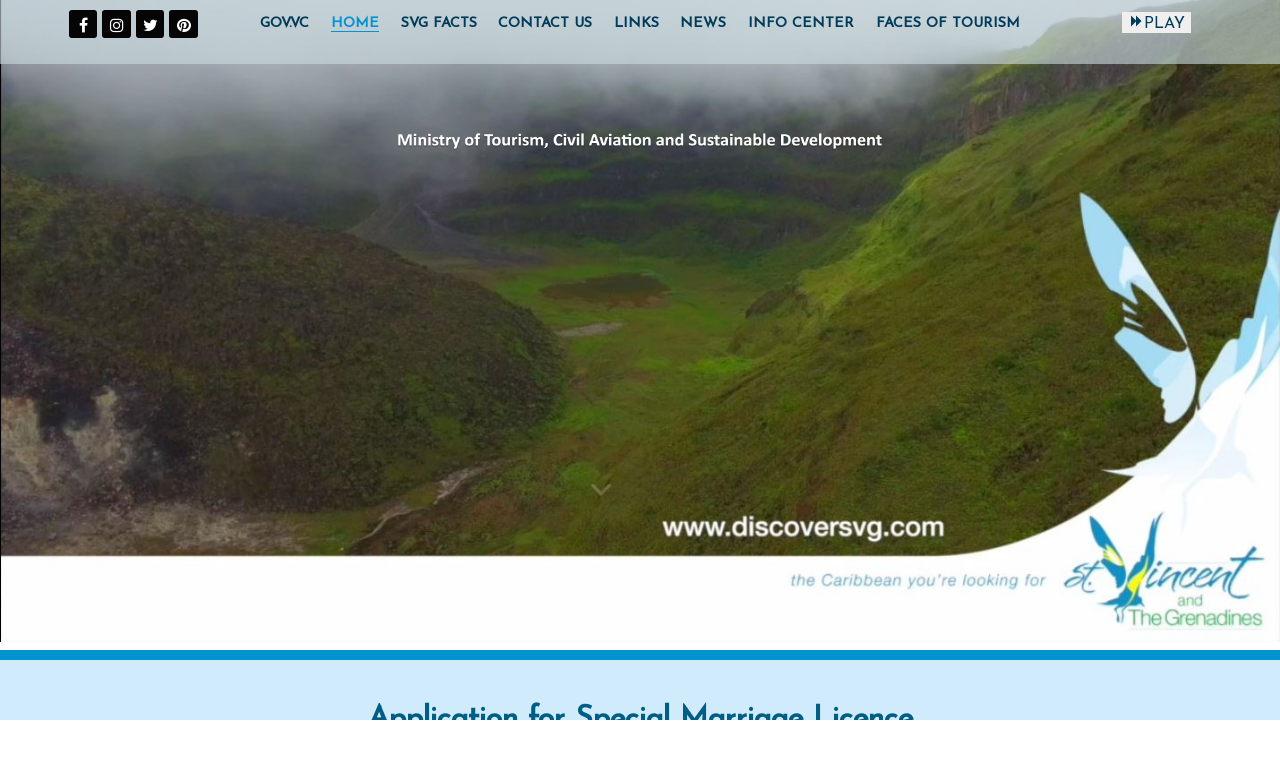

--- FILE ---
content_type: text/html; charset=utf-8
request_url: https://tourism.gov.vc/tourism/index.php?start=51
body_size: 6100
content:
<!DOCTYPE html>
<html lang="en-GB" dir="ltr">
        <head>
    
            <meta name="viewport" content="width=device-width, initial-scale=1.0">
        <meta http-equiv="X-UA-Compatible" content="IE=edge" />
        

                <link rel="icon" type="image/x-icon" href="/tourism/templates/rt_ambrosia/custom/images/M_images/coat_favicon.svg" />
        
            
    <meta charset="utf-8" />
	<base href="https://tourism.gov.vc/tourism/index.php" />
	<meta name="description" content="Ministry of Tourism, Sports and Culture" />
	<meta name="generator" content="Joomla! - Open Source Content Management" />
	<title>Home</title>
	<link href="/tourism/index.php?format=feed&amp;type=rss" rel="alternate" type="application/rss+xml" title="RSS 2.0" />
	<link href="/tourism/index.php?format=feed&amp;type=atom" rel="alternate" type="application/atom+xml" title="Atom 1.0" />
	<link href="/tourism/media/gantry5/assets/css/font-awesome.min.css" rel="stylesheet" />
	<link href="/tourism/media/gantry5/engines/nucleus/css-compiled/nucleus.css" rel="stylesheet" />
	<link href="/tourism/templates/rt_ambrosia/custom/css-compiled/ambrosia_24.css" rel="stylesheet" />
	<link href="/tourism/media/gantry5/assets/css/bootstrap-gantry.css" rel="stylesheet" />
	<link href="/tourism/media/gantry5/engines/nucleus/css-compiled/joomla.css" rel="stylesheet" />
	<link href="/tourism/media/jui/css/icomoon.css" rel="stylesheet" />
	<link href="/tourism/templates/rt_ambrosia/custom/css-compiled/ambrosia-joomla_24.css" rel="stylesheet" />
	<link href="/tourism/templates/rt_ambrosia/custom/css-compiled/custom_24.css" rel="stylesheet" />
	<script src="/tourism/media/jui/js/jquery.min.js?3d27b7b75b8ce92a9797094eacdfe284"></script>
	<script src="/tourism/media/jui/js/jquery-noconflict.js?3d27b7b75b8ce92a9797094eacdfe284"></script>
	<script src="/tourism/media/jui/js/jquery-migrate.min.js?3d27b7b75b8ce92a9797094eacdfe284"></script>
	<script src="/tourism/media/system/js/caption.js?3d27b7b75b8ce92a9797094eacdfe284"></script>
	<script src="/tourism/media/jui/js/bootstrap.min.js?3d27b7b75b8ce92a9797094eacdfe284"></script>
	<script>
jQuery(window).on('load',  function() {
				new JCaption('img.caption');
			});jQuery(function($){ initTooltips(); $("body").on("subform-row-add", initTooltips); function initTooltips (event, container) { container = container || document;$(container).find(".hasTooltip").tooltip({"html": true,"container": "body"});} });
	</script>

    <!--[if (gte IE 8)&(lte IE 9)]>
        <script type="text/javascript" src="/tourism/media/gantry5/assets/js/html5shiv-printshiv.min.js"></script>
        <link rel="stylesheet" href="/tourism/media/gantry5/engines/nucleus/css/nucleus-ie9.css" type="text/css"/>
        <script type="text/javascript" src="/tourism/media/gantry5/assets/js/matchmedia.polyfill.js"></script>
        <![endif]-->
                        <style>
.you { width: 100%; height:auto;  position: static; z-index: 0; text-align:center;}
.logo {position:absolute; top: 8rem; bottom; 30%; margin-left:30%;  margin-right:70%;width: 40%;}
.arrow { position:absolute; top: 19%; margin-left:45%;  margin-right:55%;
width: 50px; height:50px; opacity: 0.25;
   }
#down-arrow:hover{opacity: 0.30;}
.playpause {
    background-repeat:no-repeat;
    width:100px;
    height:80px;
    position:absolute; top: 1%; margin-left:46.5%;  margin-right:55%; opacity: 0.25;
background-size:contain; background-position: center;
z-index: 9999999999;
}

@media only screen and (min-width: 768px) and (max-width: 1024px) {
      /* Styles for tablets */
      .arrow {
        width: 100px;
        height: 40px;
top:1%;
      }
    }

    @media only screen and (max-width: 767px) {
      /* Styles for phones */
      .arrow {
        width: 80px;
        height: 30px;
top:1%;
      }
    }


</style>
<style>
form{margin:10px 0 5px; padding:0 0;} input{ height:25px; color:#000000;}
html{scroll-behavior: smooth;}


.button {
      display: inline-flex;
      align-items: center;
      padding: 10px;
      background-color: #f1f1f1;
      border: none;
      border-radius: 4px;
      font-size: 16px;
      color: #333;
border: solid 2px #0076a7;
    }

    .button img {
      width: 20px;
      height: 20px;
      margin-right: 10px;
    }

    .button span {
      margin-right: 10px;
    }

    .button::after {
      content: '\2192'; /* Unicode arrow symbol */
    }
   #g-showcase {
background: rgb(208 236 252);
    color: #005e85;
}


</style>
                
</head>

    <body class="gantry site com_content view-featured no-layout no-task dir-ltr itemid-260 outline-24 g-offcanvas-left g-home g-style-preset2">
        
                    

        <div id="g-offcanvas"  data-g-offcanvas-swipe="1" data-g-offcanvas-css3="1">
                        <div class="g-grid">                        

        <div class="g-block size-100">
             <div id="mobile-menu-3802-particle" class="g-content g-particle">            <div id="g-mobilemenu-container" data-g-menu-breakpoint="48rem"></div>
            </div>
        </div>
            </div>
    </div>
        <div id="g-page-surround">
            <div class="g-offcanvas-hide g-offcanvas-toggle" role="navigation" data-offcanvas-toggle aria-controls="g-offcanvas" aria-expanded="false"><i class="fa fa-fw fa-bars"></i></div>                        

                                
        <div class="g-container">        <header id="g-header">
                                        <div class="g-grid">                        

        <div class="g-block size-100 nomarginall nopaddingall">
             <div class="g-system-messages">
                                            
            
    </div>
        </div>
            </div>
            
    </header></div>
                                
                <section id="g-navigation" class="center">
                <div class="g-container">                                <div class="g-grid">                        

        <div class="g-block size-14 g-outer-box equal-height button-4">
             <div id="social-8776-particle" class="g-content g-particle">            <div class="g-social ">
                    <a target="_blank" href="https://www.facebook.com/Ministry-of-Tourism-SVG" title="">
                <span class="fa fa-fw fa-facebook"></span>
                <span class="g-social-text"></span>
            </a>
                    <a target="_blank" href="https://www.instagram.com/ourtourismsvg/" title="">
                <span class="fa fa-fw fa-instagram"></span>
                <span class="g-social-text"></span>
            </a>
                    <a target="_blank" href="https://twitter.com/discoversvg?lang=en" title="">
                <span class="fa fa-fw fa-twitter"></span>
                <span class="g-social-text"></span>
            </a>
                    <a target="_blank" href="https://www.pinterest.com/tourismsvg/" title="">
                <span class="fa fa-fw fa-pinterest"></span>
                <span class="g-social-text"></span>
            </a>
            </div>
            </div>
        </div>
                    

        <div class="g-block size-72 center title-center g-ambrosia-menu">
             <div id="menu-9413-particle" class="g-content g-particle">            <nav class="g-main-nav" data-g-hover-expand="true">
        <ul class="g-toplevel">
                                                                                                        
                                                                                                                                
                        
        
                
        <li class="g-menu-item g-menu-item-type-url g-menu-item-59 g-standard  ">
            <a class="g-menu-item-container" href="http://www.gov.vc/" target="_blank" rel="noopener&#x20;noreferrer">
                                                                <span class="g-menu-item-content">
                                    <span class="g-menu-item-title">Gov.vc</span>
            
                    </span>
                                                </a>
                                </li>
    
                                                                                        
        
                        
        
                
        <li class="g-menu-item g-menu-item-type-component g-menu-item-260 active g-standard  ">
            <a class="g-menu-item-container" href="/tourism/index.php">
                                                                <span class="g-menu-item-content">
                                    <span class="g-menu-item-title">Home</span>
            
                    </span>
                                                </a>
                                </li>
    
                                                                                        
        
                        
        
                
        <li class="g-menu-item g-menu-item-type-component g-menu-item-71 g-standard  ">
            <a class="g-menu-item-container" href="/tourism/index.php/svg-facts">
                                                                <span class="g-menu-item-content">
                                    <span class="g-menu-item-title">SVG Facts</span>
            
                    </span>
                                                </a>
                                </li>
    
                                                                                        
        
                        
        
                
        <li class="g-menu-item g-menu-item-type-component g-menu-item-47 g-standard  ">
            <a class="g-menu-item-container" href="/tourism/index.php/contact-us-sp-1670432441">
                                                                <span class="g-menu-item-content">
                                    <span class="g-menu-item-title">Contact Us</span>
            
                    </span>
                                                </a>
                                </li>
    
                                                                                        
        
                        
        
                
        <li class="g-menu-item g-menu-item-type-component g-menu-item-56 g-standard  ">
            <a class="g-menu-item-container" href="/tourism/index.php/links">
                                                                <span class="g-menu-item-content">
                                    <span class="g-menu-item-title">Links</span>
            
                    </span>
                                                </a>
                                </li>
    
                                                                                        
        
                        
        
                
        <li class="g-menu-item g-menu-item-type-component g-menu-item-115 g-standard  ">
            <a class="g-menu-item-container" href="/tourism/index.php/news">
                                                                <span class="g-menu-item-content">
                                    <span class="g-menu-item-title">News</span>
            
                    </span>
                                                </a>
                                </li>
    
                                                                                        
        
                        
        
                
        <li class="g-menu-item g-menu-item-type-component g-menu-item-159 g-standard  ">
            <a class="g-menu-item-container" href="/tourism/index.php/info-center">
                                                                <span class="g-menu-item-content">
                                    <span class="g-menu-item-title">Info Center</span>
            
                    </span>
                                                </a>
                                </li>
    
                                                                                        
        
                        
        
                
        <li class="g-menu-item g-menu-item-type-component g-menu-item-287 g-standard  ">
            <a class="g-menu-item-container" href="/tourism/index.php/faces-of-tourism">
                                                                <span class="g-menu-item-content">
                                    <span class="g-menu-item-title">Faces of Tourism</span>
            
                    </span>
                                                </a>
                                </li>
    
    
        </ul>
    </nav>
            </div>
        </div>
                    

        <div class="g-block size-14">
             <div id="custom-3008-particle" class="g-content g-particle">            <button class="play" data-icon="{" aria-label="play pause toggle">PLAY</button>
            </div>
        </div>
            </div>
            </div>
        
    </section>
                    
                <section id="g-slideshow">
                                        <div class="g-grid">                        

        <div class="g-block size-100 nomarginall nopaddingall">
             <div class="g-content">
                                    <div class="platform-content"><div class="moduletable ">
						

<div class="custom"  >
	<div class="you"><video id="backvideo" class="video" poster="/tourism/images/stories/Images/tourism_poster.jpg" autoplay="autoplay" loop="loop" width="100%">
         <source src="/tourism/images/mp3/abc.mp4" type="video/mp4" />
         Your browser does not support HTML5 video.
    </video>
<div class="playpause"> </div>
<div class="logo" style="z-index: 10000;"><img src="/tourism/images/stories/Images/tourism_overlay3.png" alt="" /></div>
<div class="arrow" style="z-index: 100;"><a href="#g-feature"><img id="down-arrow" src="/tourism/images/Gallery/down-arrow.png" alt="" /></a></div>
</div></div>
		</div></div>
            
        </div>
        </div>
            </div>
            
    </section>
                    
                <section id="g-showcase" class="center">
                                        <div class="g-grid">                        

        <div class="g-block size-100">
             <div id="custom-8901-particle" class="g-content g-particle">            <h2>Application for Special Marriage Licence</h2>
<p>We are thrilled to introduce our brand-new online service for applying for a special marriage licence. Begin your journey to wedded bliss today by accessing our new online special marriage licence application service. </p>
<a href="/tourism/index.php/sml?email=1"><button class="button">
    <img src="/tourism/images/marriage-certificate.png" alt="Button Icon">
    <span>Learn more</a></span>
  </button></a>
            </div>
        </div>
            </div>
            
    </section>
                    
        <div class="g-container">        <section id="g-feature">
                                        <div class="g-grid">                        

        <div class="g-block size-25 box1 equal-height center flush">
             <div class="g-content">
                                    <div class="platform-content"><div class="moduletable _mainh3">
							<h3 class="g-title">Department</h3>
						<ul class="nav menu mod-list">
<li class="item-48"><a href="/tourism/index.php/administration" >Administration</a></li><li class="item-99"><a href="/tourism/index.php/tourism-unit" >Tourism Units</a></li><li class="item-289"><a href="/tourism/index.php/sustainable-development" >Sustainable Development</a></li></ul>
		</div></div>
            
        </div>
        </div>
                    

        <div class="g-block size-25 center box1 equal-height">
             <div id="infolist-4507-particle" class="g-content g-particle">            <div class="g-infolist g-1cols ">
		
		
					<div class="g-infolist-item ">
				
								
								
				<div class="g-infolist-item-text ">
										
					
										
										<div class="g-infolist-link">
						<a href="/tourism/index.php/administration" class="button ">							Tourism
						</a>
					</div>
									</div>
				
							</div>
					<div class="g-infolist-item ">
				
								
								
				<div class="g-infolist-item-text ">
										<div class="g-infolist-item-title ">
							
												<a href="/tourism/index.php/links">
							
							Partners
												</a>
							
											</div>
										
					
										
									</div>
				
							</div>
					<div class="g-infolist-item ">
				
								
								
				<div class="g-infolist-item-text ">
										<div class="g-infolist-item-title ">
							
												<a href="/index.php?option=com_content&amp;view=category&amp;layout=blog&amp;id=20&amp;Itemid=71">
							
							SVG Facts
												</a>
							
											</div>
										
					
										
									</div>
				
							</div>
		
	</div>
            </div>
        </div>
                    

        <div class="g-block size-25 center box1 equal-height">
             <div id="infolist-9929-particle" class="g-content g-particle">            <div class="g-infolist g-1cols ">
		
		
					<div class="g-infolist-item ">
				
								
								
				<div class="g-infolist-item-text ">
										
					
										
										<div class="g-infolist-link">
						<a href="https://tourism.gov.vc/tourism/index.php/administration" class="button ">							Statutory Bodies
						</a>
					</div>
									</div>
				
							</div>
					<div class="g-infolist-item ">
				
								
								
				<div class="g-infolist-item-text ">
										<div class="g-infolist-item-title ">
							
												<a href="https://nationalparks.gov.vc/nationalparks/">
							
							National Parks, Rivers and Beaches Authority
												</a>
							
											</div>
										
					
										
									</div>
				
							</div>
					<div class="g-infolist-item ">
				
								
								
				<div class="g-infolist-item-text ">
										<div class="g-infolist-item-title ">
							
												<a href="https://discoversvg.com/">
							
							SVG Tourism Authority
												</a>
							
											</div>
										
					
										
									</div>
				
							</div>
		
	</div>
            </div>
        </div>
                    

        <div class="g-block size-25 center shadow2">
             <div id="custom-1367-particle" class="g-content g-particle">            <div>
<a href="https://goo.gl/forms/c11NWhvFwkBUZmC62" class="button button-block button-4"><i class="fa fa-fw fa-pencil"></i><i class="fa fa-fw fa-wpforms"></i>   Feedback   </a>
</div>
            </div>
        </div>
            </div>
            
    </section></div>
                
                                
    
    
            <div class="g-container">    <section id="g-container-1661" class="g-wrapper">
                            <div class="g-grid">                        

        <div class="g-block size-77">
             <section id="g-mainbar">
                                        <div class="g-grid">                        

        <div class="g-block size-100">
             <div class="g-content">
                                                            <div class="platform-content row-fluid"><div class="span12"><div class="blog-featured" itemscope itemtype="https://schema.org/Blog">
<div class="items-leading clearfix">
			<div class="leading-0 clearfix"
			itemprop="blogPost" itemscope itemtype="https://schema.org/BlogPosting">
			

	<h2 class="item-title" itemprop="headline">
			<a href="/tourism/index.php/news/636-national-spiritual-baptist-week-of-activities" itemprop="url">
			National Spiritual Baptist Week Of Activities		</a>
		</h2>






		<div class="pull-left item-image">
			<a href="/tourism/index.php/news/636-national-spiritual-baptist-week-of-activities"><img
			 src="/tourism/images/stories/Images/Spiritual_Baptist_WE.jpg" alt="" itemprop="thumbnailUrl"/></a>
		</div>





	
<p class="readmore">
			<a class="btn" href="/tourism/index.php/news/636-national-spiritual-baptist-week-of-activities" itemprop="url" aria-label="Read more:  National Spiritual Baptist Week Of Activities">
			<span class="icon-chevron-right" aria-hidden="true"></span> 
			Read more ...		</a>
	</p>



		</div>
					<div class="leading-1 clearfix"
			itemprop="blogPost" itemscope itemtype="https://schema.org/BlogPosting">
			

	<h2 class="item-title" itemprop="headline">
			<a href="/tourism/index.php/news/635-tourism-partnership-with-caribbean-airlines-for-inspiring-career-caravan-initiative" itemprop="url">
			Tourism Partnership With Caribbean Airlines For Inspiring Career Caravan Initiative		</a>
		</h2>






		<div class="pull-left item-image">
			<a href="/tourism/index.php/news/635-tourism-partnership-with-caribbean-airlines-for-inspiring-career-caravan-initiative"><img
			 src="/tourism/images/stories/Images/Tourism_CAL1.jpg" alt="" itemprop="thumbnailUrl"/></a>
		</div>


<p style="text-align: justify;">The Ministry of Tourism, Civil Aviation, Sustainable Development and Culture is proud to have partnered with Caribbean Airlines to host the Caribbean Airlines Career Caravan in Saint Vincent and the Grenadines from 7th to 9th May , 2025.</p>



	
<p class="readmore">
			<a class="btn" href="/tourism/index.php/news/635-tourism-partnership-with-caribbean-airlines-for-inspiring-career-caravan-initiative" itemprop="url" aria-label="Read more:  Tourism Partnership With Caribbean Airlines For Inspiring Career Caravan Initiative">
			<span class="icon-chevron-right" aria-hidden="true"></span> 
			Read more ...		</a>
	</p>



		</div>
					<div class="leading-2 clearfix"
			itemprop="blogPost" itemscope itemtype="https://schema.org/BlogPosting">
			

	<h2 class="item-title" itemprop="headline">
			<a href="/tourism/index.php/news/634-national-audition-successfully-held-for-carifesta-xv-delegation" itemprop="url">
			National Audition Successfully Held For Carifesta XV Delegation		</a>
		</h2>






		<div class="pull-left item-image">
			<a href="/tourism/index.php/news/634-national-audition-successfully-held-for-carifesta-xv-delegation"><img
			 src="/tourism/images/stories/Images/Carifesta.jpg" alt="" itemprop="thumbnailUrl"/></a>
		</div>


<p style="text-align: justify;">The Carnival Development Corporation (CDC), in collaboration with the Department of Culture in the Ministry of Tourism, Civil Aviation, Sustainable Development and Culture successfully hosted the national audition for CARIFESTA XV on Saturday, 3rd May, 2025, at the Peace Memorial Hall from 9:00 a.m. to 4:00 p.m.</p>



	
<p class="readmore">
			<a class="btn" href="/tourism/index.php/news/634-national-audition-successfully-held-for-carifesta-xv-delegation" itemprop="url" aria-label="Read more:  National Audition Successfully Held For Carifesta XV Delegation">
			<span class="icon-chevron-right" aria-hidden="true"></span> 
			Read more ...		</a>
	</p>



		</div>
			</div>


	<div class="pagination">

					<p class="counter pull-right">
				Page 18 of 49			</p>
						<ul>
	<li class="pagination-start"><a title="Start" href="/tourism/index.php" class="hasTooltip pagenav">Start</a></li>
	<li class="pagination-prev"><a title="Prev" href="/tourism/index.php?start=48" class="hasTooltip pagenav">Prev</a></li>
			<li><a href="/tourism/index.php?start=36" class="pagenav">13</a></li>			<li><a href="/tourism/index.php?start=39" class="pagenav">14</a></li>			<li><a href="/tourism/index.php?start=42" class="pagenav">15</a></li>			<li><a href="/tourism/index.php?start=45" class="pagenav">16</a></li>			<li><a href="/tourism/index.php?start=48" class="pagenav">17</a></li>			<li><span class="pagenav">18</span></li>			<li><a href="/tourism/index.php?start=54" class="pagenav">19</a></li>			<li><a href="/tourism/index.php?start=57" class="pagenav">20</a></li>			<li><a href="/tourism/index.php?start=60" class="pagenav">21</a></li>			<li><a href="/tourism/index.php?start=63" class="pagenav">22</a></li>		<li class="pagination-next"><a title="Next" href="/tourism/index.php?start=54" class="hasTooltip pagenav">Next</a></li>
	<li class="pagination-end"><a title="End" href="/tourism/index.php?start=144" class="hasTooltip pagenav">End</a></li>
</ul>
	</div>

</div></div></div>
    
            
    </div>
        </div>
            </div>
            
    </section>
        </div>
                    

        <div class="g-block size-23">
             <section id="g-sidebar">
                                        <div class="g-grid">                        

        <div class="g-block size-100 center">
             <div class="g-content">
                                    <div class="platform-content"><div class="moduletable ">
						

<div class="custom"  >
	<p><a href="/tourism/images/stories/PDF/Tourism_Month_Of_Activites2019.pdf" target="_blank" rel="noopener noreferrer"> </a><a href="https://nou-elicense-platform.vercel.app/" target="_blank" rel="noopener noreferrer"><img src="/tourism/images/stories/Images/Refrigeration_e_license_side.jpg" alt="" /></a></p></div>
		</div></div>
            
        </div>
        </div>
            </div>
            
    </section>
        </div>
            </div>
    
    </section>
    </div>
                                
                <section id="g-bottom" class="g-flushed">
                <div class="g-container">                                <div class="g-grid">                        

        <div class="g-block size-50">
             <div class="spacer"></div>
        </div>
                    

        <div class="g-block size-50">
             <div class="spacer"></div>
        </div>
            </div>
            </div>
        
    </section>
                                
                <footer id="g-footer">
                <div class="g-container">                                <div class="g-grid">                        

        <div class="g-block size-50 fp-demo-info">
             <div id="custom-8051-particle" class="g-content g-particle">            <h2 class="g-title"></h2>
<p>The Ministry of Tourism is located on the 2nd Floor, NIS Building, Upper Bay Street, Kingstown, St. Vincent & The Grenadines.
</p>
<p>Telephone No: (784) 457-1502
</p>
<p>Email: tourism@gov.vc</p>
<p class="hidden-tablet"></p>
            </div>
        </div>
                    

        <div class="g-block size-30">
             <div id="contact-4747-particle" class="g-content g-particle">            <h2 class="g-title">Office Hours</h2>
	<div class="g-contact g-office-hours">
				    <div class="g-contact-item">
		        <div class="g-contact-icon"><span class="fa fa-clock-o"></span></div>		        <div class="g-contact-label">Mon- Fri</div>		        <div class="g-contact-text">8:00 am - 4:15pm</div>        
		    </div>
		      
	</div>
            </div>
        </div>
                    

        <div class="g-block size-20">
             <div id="social-1334-particle" class="g-content g-particle">            <h2 class="g-title">Connect With Us</h2>    <div class="g-social social-items">
                    <a target="_blank" href="https://www.facebook.com/Ministry-of-Tourism-SVG" title="">
                <span class="fa fa-facebook fa-fw"></span>
                <span class="g-social-text"></span>
            </a>
                    <a target="_blank" href="https://www.instagram.com/ourtourismsvg/" title="">
                <span class="fa fa-instagram"></span>
                <span class="g-social-text"></span>
            </a>
                    <a target="_blank" href="https://twitter.com/discoversvg?lang=en" title="">
                <span class="fa fa-fw fa-twitter"></span>
                <span class="g-social-text"></span>
            </a>
                    <a target="_blank" href="https://www.pinterest.com/tourismsvg/" title="">
                <span class="fa fa-pinterest-p"></span>
                <span class="g-social-text"></span>
            </a>
            </div>
            </div>
        </div>
            </div>
            </div>
        
    </footer>
                                
                <section id="g-copyright">
                <div class="g-container">                                <div class="g-grid">                        

        <div class="g-block size-20">
             <div id="logo-7007-particle" class="g-content g-particle">            <a href="/tourism" title="" rel="home" class="g-logo">
        <img src="/tourism/templates/rt_ambrosia/custom/images/stories/Images/st-vincent-logo.png" alt="" />
        
</a>
            </div>
        </div>
                    

        <div class="g-block size-70 center">
             <div id="branding-6879-particle" class="g-content g-particle">            <div class="g-branding branding">
    <p>Website developed and managed by the Information Technology Services Division </p>

<p>Telephone: +1 784 457-1007</p>

<p>© 2026 Government of Saint Vincent and the Grenadines</p>
</div>
            </div>
        </div>
                    

        <div class="g-block size-10 g-outer-box rounded shadow2 g-button">
             <div id="totop-1102-particle" class="g-content g-particle">            <div class="particle_gantry_totop g-particle">
    <div class="g-totop">
        <a href="#" id="g-totop" rel="nofollow">
            <i class="fa fa-arrow-circle-o-up"></i>            To Top                    </a>
    </div>
</div>
            </div>
        </div>
            </div>
            </div>
        
    </section>
            
                        

        </div>
                    

                        <script type="text/javascript" src="/tourism/media/gantry5/assets/js/main.js"></script>
    

    

        
    </body>
</html>


--- FILE ---
content_type: text/css
request_url: https://tourism.gov.vc/tourism/templates/rt_ambrosia/custom/css-compiled/custom_24.css
body_size: 64
content:
/*3dbf48b1ebcf7d1f5e8ef22bf659d630*/
/* @import "custom.scss" */